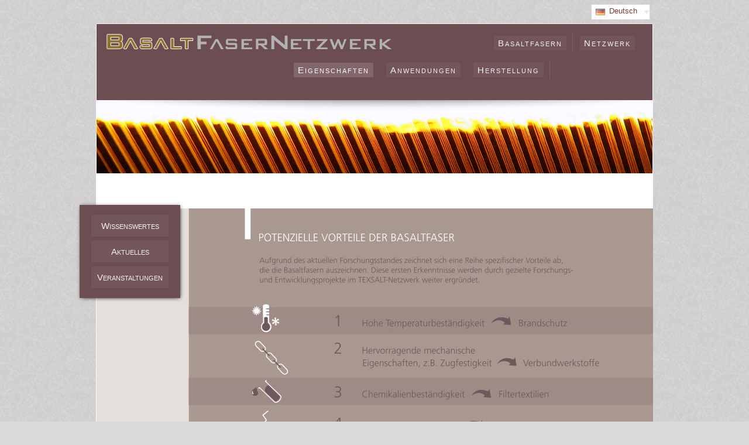

--- FILE ---
content_type: text/html
request_url: http://www.bafanet.com/eigenschaften/
body_size: 1838
content:

<!DOCTYPE html PUBLIC "-//W3C//DTD XHTML 1.0 Strict//EN" "http://www.w3.org/TR/xhtml1/DTD/xhtml1-strict.dtd">
<html xmlns="http://www.w3.org/1999/xhtml" xml:lang="de">
<head>
  <title>BasaltFaserNetzwerk | Textilien aus Basalt - Eigenschaften</title>
  <meta name="keywords" content="basaltfasernetzwerk,bafanet,texsalt,basalt,basaltgestein,textilien,eigenschaften,basalt zu textilien,basalt schmelzen" />
  <meta name="description" content="" />
  <meta http-equiv="content-type" content="text/html; charset=utf-8" />
  <meta name="robots" content="all" />
  <meta name="author" content="BasaltFaserNetzwerk" />
  <meta name="generator" content="http://www.bafanet.com" />
  <link rel="stylesheet" type="text/css" href="http://www.bafanet.com/_css/screen.css" />
  <link rel="shortcut icon" href="http://www.bafanet.com/_pix/std_icon_texsalt.ico" type="image/x-icon" />
  <link rel="icon" href="http://www.bafanet.com/_pix/std_icon_texsalt.ico" type="image/x-icon" />
</head>
<body id="mbody" >
<script type="text/javascript">
//<![CDATA[	
function g(i){return document.getElementById(i);}



/*var _gaq = _gaq || [];
_gaq.push(['_setAccount', 'UA-35157876-1']);
_gaq.push(['_trackPageview']);

(function() {
var ga = document.createElement('script'); ga.type = 'text/javascript'; ga.async = true;
ga.src = ('https:' == document.location.protocol ? 'https://ssl' : 'http://www') + '.google-analytics.com/ga.js';
var s = document.getElementsByTagName('script')[0]; s.parentNode.insertBefore(ga,s);})();
*/
//]]>
</script>

<div id="land_w">
			<a href="?lang=de" class="lang_de">Deutsch</a>
			<a href="?lang=en" class="lang_en" title="View this site in english">English</a>
			
</div>

<div id="container">
	<div id="header">
		<div id="logo" class="lft"><a href="http://www.bafanet.com/startseite/"><img src="http://www.bafanet.com/_pix/std_logo_pg.png"></a></div>
		<div class="top_menu rgt">
		<ul>
		<li style="padding-left:160px"><a id="li_ba" href="http://www.bafanet.com/basaltfasern" title="Basaltfasern">Basaltfasern</a></li>
		<li class="lst"><a href="http://www.bafanet.com/netzwerk" title="Netzwerk">Netzwerk</a></li></ul></div>
		<div id="top_menu2" class="top_menu" style="position:absolute;top:92px;left:50%;margin-left:-141px;padding-top:5px">
		<ul class="scnd">
			<li class="lst"><a class="akt" href="http://www.bafanet.com/eigenschaften" title="Eigenschaften">Eigenschaften</a></li>
			<li class="lst"><a href="http://www.bafanet.com/anwendungen" title="Anwendungen">Anwendungen</a></li>
			<li><a href="http://www.bafanet.com/herstellung" title="Herstellung">Herstellung</a></li>
		</ul>
		</div>
	</div>

	<div id="top"><img src="http://www.bafanet.com/_pix/top_bg2.jpg"></div>

<div class="content">

</p>
<!--
<p class="left">1</p>
<p class="right" style="width:380px;">Hohe Temperaturbeständigkeit</p>
<br class="clear">
<p class="left">2</p>
<p class="right" style="width:380px;">Hervorragende mechanische Eigenschaften, z.B. Zugfestigkeit</p>
<br class="clear">
<p class="left">3</p>
<p class="right" style="width:380px;">Chemikalienbeständigkeit</p>
<br class="clear">
<p class="left">4</p>
<p class="right" style="width:380px;">Korrosionsbeständigkeit</p>
<br class="clear">
<p class="left">5</p>
<p class="right" style="width:380px;">Sehr gute Schwingungsdämpfung</p>
<br class="clear">
<p class="left">6</p>
<p class="right" style="width:380px;">Naturprodukt</p>
<br class="clear">
<p class="left">7</p>
<p class="right" style="width:380px;">Antifouling-Eigenschaften</p>
<br class="clear">
<p class="left">8</p>
<p class="right" style="width:380px;">UV-Beständigkeit</p>
<br class="clear">
-->
</div>

<div style="width:100%;background:#e4dfdc;position:relative;top:-30px">
<img src="http://www.bafanet.com/_pix/Vorteile_Basalt_Faser.jpg" 
style="position:relative;left:157px">
</div>

<br/>



	<div id="footer">
		<p class="lft noa"><a href="http://www.forum-tuw.net" target="_blank">&copy; 2026 Forum Technologie &amp; Wirtschaft e.V.</a></p>
		<p class="rgt nnoa">
		<a href="http://www.bafanet.com/kooperationen" title="Zu den Kooperationen">Kooperationen</a>
		<a href="http://www.bafanet.com/kontakt" title="Zum Kontakt">Kontakt</a>
		<a href="http://www.bafanet.com/presse" title="Zu Pressemitteilungen">Presse</a>		
		<a href="http://www.bafanet.com/impressum" title="Impressum und Datenschutz">Impressum</a>
		<a href="http://www.bafanet.com/intern/my.php" style="border-right:0" title="Interner Bereich"><img src="http://www.bafanet.com/_pix/std_intern.png" alt=""></a>		
		</p>
	</div>
	
	</div>
	<div id="sd_nav_div" style="top:350px">
	<ul class="sd_nav">
	<li><a title="Wissenswertes über die Basaltfaser" href="http://www.bafanet.com/wissenswertes">Wissenswertes</a></li>
	<li><a title="Aktuelles rund um die Basaltfaser" href="http://www.bafanet.com/aktuelles">Aktuelles</a></li>
	<li><a title="Alle Veranstaltungen im Überblick" href="http://www.bafanet.com/veranstaltungen">Veranstaltungen</a></li>
	<li></li>
	</ul>
	</div>

</body>
</html>	
	


--- FILE ---
content_type: text/css
request_url: http://www.bafanet.com/_css/screen.css
body_size: 2324
content:
/* Farben
	hauptfarbe:#735a22
	steingrau:#999999
	haselnuss:#a7948c
	brombeer:#6b4d52
	flachs:#ecdddb
	mossgruen:#284f4c
	braunrot:#631819
 */
* {padding:0;margin:0}
img{border:0}
body{padding:40px 0 100px;font-size:13px;position:relative;font-family:Verdana,Tahoma,arial,sans-serif;text-align:left;background:#dcdada url(../_pix/std_bd_back.jpg) 0 0;color:#1c1c1c}
.wrn_rd{color:#AA0000;font-weight:bold}
.ok_grn{color:#00AA00;font-weight:bold}
.opa05{opacity:0.5}
.rgt{float:right}
.lft,.left,.right{float:left}
.right{padding-left:10px!important}
.left{padding-left:10px!important;font-weight:bold}
.clear{clear:both}
.nb{border:0!important}
ul{list-style-type:none}
select{padding:5px 7px}
a,input,select{
transition:border-color 0.15s,color 0.15s,height 0.1s,width 0.15s,background-color 0.15s;
-moz-transition:border-color 0.15s,color 0.15s,height 0.1s,width 0.15s,background-color 0.15s;
-webkit-transition:border-color 0.15s,color 0.15s,height 0.1s,width 0.15s,background-color 0.15s;
-o-transition:border-color 0.15s,color 0.15s,height 0.1s,width 0.15s,background-color 0.15s;}

h1,h2,h3{font-size:23px;padding:20px 20px 20px 0;color:#6b4d52;font-variant:small-caps;line-height:1.2em}
h2{font-size:19px;padding:17px 10px 17px 0;}
h3{font-size:16px;padding:10px 10px 10px 0;}
.hr{width:99%;height:1px;border-bottom:1px solid #ecdddb;margin:20px 0;}


/* LINKS --- */
a,a:focus{color:#631819;outline:0;border:none;text-decoration:none}
a:hover{color:#631819}


#footer a{color:#ecdddb;font-variant:small-caps;padding:3px 9px;border-right:1px solid #ecdddb;font- size:13px;font-weight:bold}
#footer a:hover{color:#FFF}
#footer img{margin-right:7px;position:relative;top:4px}
#footer .noa a{font-weight:normal;border:none;color:#ecdddb;padding-top:3px}
#footer .noa a:hover{color:#FFF}
#footer a.akt{color:#FFF}

#container{width:950px;margin:0 auto;background:#FFF;padding:1px}

.content ul{list-style-type:disc;}
.content ul li{padding-left:3px;margin-left:30px;list-style-type:disc;}

#header,#footer{height:130px;background:#6b4d52;}
#top{height:125px;background:#a7948c;overflow:hidden}
.content{padding:30px 37px 50px 190px;line-height:1.4em;position:relative}
#footer{height:52px;background:#a7948c;font-family: Verdana,Tahoma,arial,sans-serif;}
#footer p{color:#FFF;padding:17px 10px 0 15px;font-size:13px}
#footer .nnoa{padding-top:13px;padding-right:5px}
#logo{height:100px;width:500px;position:relative;left:12px;top:-20px}
.top_menu{font-size:25px;padding:10px 20px 0 0;letter-spacing:0.08em}

.top_menu ul{margin-top:5px}
.top_menu ul li{display:inline;padding:0px 10px 5px 3px;border-right:1px solid #7a5f64;}
.top_menu ul li a{color:#F2F2F2;font-variant:small-caps;font-size:15px;padding:4px 7px;background-color:#73565b}
.top_menu .scnd li a,.top_menu li .half{background:#73565b}
.top_menu ul li a:hover,.top_menu ul li .akt{color:#FFF;background:#81676c}
.top_menu ul li .akt{cursor:default}
.top_menu ul li .iakt{color:#B9B9B9}
.top_menu ul li.lst{border:none}

input[type=submit],.sbmt{margin:17px 0;padding:12px 15px;border-radius:8px;text-shadow:0 -1px 0 rgba(0,0,0,0.37);cursor:pointer;border:none;background:#A7948C;color:#FAFAFA;font-weight:bold;font-size:1.1em;
-moz-box-shadow:1px 2px 2px rgba(0, 0, 0, 0.2), 0 25px 20px -10px rgba(255, 255, 255, 0.1) inset, 0 -15px 30px -10px rgba(0, 0, 0, 0.2) inset;
-webkit-box-shadow:1px 2px 2px rgba(0, 0, 0, 0.2), 0 25px 20px -10px rgba(255, 255, 255, 0.1) inset, 0 -15px 30px -10px rgba(0, 0, 0, 0.2) inset;
box-shadow:1px 2px 2px rgba(0, 0, 0, 0.2), 0 25px 20px -10px rgba(255, 255, 255, 0.1) inset, 0 -15px 30px -10px rgba(0, 0, 0, 0.2) inset}
input[type=submit]:hover,.sbmt:hover{
-moz-box-shadow:1px 3px 2px rgba(0, 0, 0, 0.15),inset 0 20px 20px -10px rgba(0, 0, 0, 0.25),inset 0 -15px 20px -10px rgba(255, 255, 255, 0.15);
-webkit-box-shadow:1px 3px 2px rgba(0, 0, 0, 0.15),inset 0 20px 20px -10px rgba(0, 0, 0, 0.25),inset 0 -15px 20px -10px rgba(255, 255, 255, 0.15);
box-shadow:1px 3px 2px rgba(0, 0, 0, 0.15),inset 0 20px 20px -10px rgba(0, 0, 0, 0.25),inset 0 -15px 20px -10px rgba(255, 255, 255, 0.15)}

.content p,.ultext{padding:5px 0;}

.content a{font-weight:bold;border-bottom:1px solid rgba(99,24,25,0.2)}
.content a:hover{font-weight:bold;border-bottom:1px solid rgba(99,24,25,0.7)}


#krt{position:absolute;top:270px;left:50%;margin-left:210px;z-index:2}

#land_w{display:block;height:25px;overflow:hidden;position:absolute;top:7px;left:50%;margin-left:370px;border:1px solid #D7D5D5;background:#FFF url(../_pix/std_lang_bg.gif) 60px 0 no-repeat}
#land_w a{padding:3px 21px 5px 30px;overflow:hidden;display:block;opacity:0.85}
#land_w a:hover{opacity:1}
#land_w:hover{background:F6F6F6;height:53px}
.lang_de,.lang_en{background:url(../_pix/std_lang_de.gif) 0 0 no-repeat}
.lang_en{background-image:url(../_pix/std_lang_en.gif)}

#sd_nav_div,#news_nav_div{position:absolute;top:220px;left:50%;margin-left:-504px;background:#e1dbdc;padding:10px 20px;
-moz-box-shadow:1px 1px 7px -2px #000;
-webkit-box-shadow:1px 1px 7px -2px #000;
box-shadow:1px 1px 7px -2px #000}
#sd_nav_div{background:#6B4D52}
.sd_nav li,.sd_nav_sub li{font-size:15px;position:relative}
.sd_nav li a,.sd_nav_sub li a{display:block;color:#f2f2f2;font-variant:small-caps;padding:10px;margin:7px 0;background:#73565B;text-align:center}
.sd_nav li a:hover,.sd_nav li .akt,.sd_nav_sub li a:hover,.sd_nav_sub li .akt{background:#81676C}
.sd_nav li .akt,.sd_nav_sub li .akt{cursor:default}

#nav_sub{position:absolute;left:50%;top:250px;margin-left:-504px;width:144px;padding:10px 20px;background:#C3B8BA;z-index:10}
#nav_sub a,#nav_sub a:hover{font-weight:normal;border:none}
.sd_nav_sub li{list-style-type:none!important;margin-left:0!important}

.ansage{background:#c9bcbe;font-size:14px;line-height:30px;margin:15px 0;padding:15px 10px!important}
.button_pdf,.button_link{color:#fff;padding:6px 8px 6px 43px;background:#631819 url(../_pix/pfdd_.png) 8px 3px no-repeat;background-size:26px 26px}
.button_pdf:hover,.button_pdf:active,.button_link:hover,.button_link:active{color:rgba(255,255,255,0.8)}
.button_link{background-image:url(../_pix/button_link.png)}

.inkarte{width:330px;height:440px;position:absolute;left:540px;overflow:visible;background:url(../_pix/std_krt_i.png) center bottom no-repeat;}
.inkarte div{position:absolute;padding-bottom:20px;background:url(../_pix/dot_karte_u.png) center bottom no-repeat;}
.inkarte div:hover{background-image:url(../_pix/dot_karte.png)}
.inkarte div span{display:block;opacity:0;overflow:hidden;height:0;background:#fff;text-align:center;padding:7px 12px;
-moz-box-shadow:1px 1px 7px -2px #000;
-webkit-box-shadow:1px 1px 7px -2px #000;
box-shadow:1px 1px 7px -2px #000}
.inkarte div:hover span{opacity:1;height:auto}

.ultext{list-style-type:disc;padding-left:25px}
.ultext li{padding-left:10px;padding-bottom:5px}

#news_nav_div{width:260px;overflow:hidden;top:350px;left:50%;margin-left:245px;background:#e1dbdc;padding:10px 15px 25px;border:1px solid #FFF}
#news_nav_div span{display:block;font-size:12px;padding:2px 0;color:#666}
#news_nav_div p{padding-top:17px}
#news_nav_div a{}

.inpar,.inpkl{padding:3px 7px;border:3px solid #EEE;width:190px;margin:0 0 10px 20px}
.inpar{height:133px;width:390px}

.inpar:focus,.inpkl:focus{border-color:#ECDDDB}
.login{}
.kntlbl{display:block;font-weight:bold}

/* TABELLE ------------------------------------------------------------------ */
.tbl{border-collapse:collapse;font-size:1em;margin:14px 0px 17px 17px;width:820px;line-height:1.667em}
.tbl .hdRight,.tbl td.right{text-align:right}
.tbl tbody tr:hover{background-color:#F5F5F5}
.tbl td{border-bottom: 1px dashed #d6d1d1;color:#797373;vertical-align:top}
.tbl th,.tbl td{padding:5px 17px 5px 0}
.tbl th,.tbl tr.last td{border-bottom:2px solid #DDD}